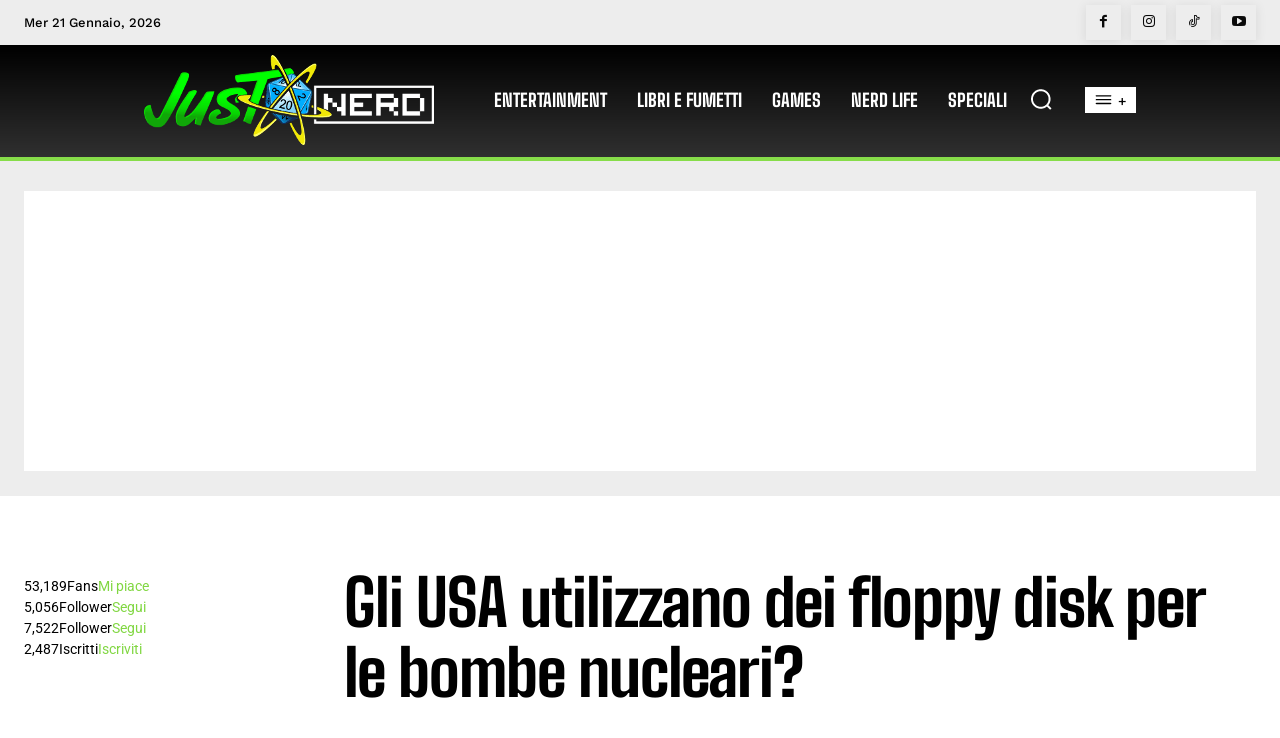

--- FILE ---
content_type: text/html; charset=utf-8
request_url: https://www.google.com/recaptcha/api2/aframe
body_size: 268
content:
<!DOCTYPE HTML><html><head><meta http-equiv="content-type" content="text/html; charset=UTF-8"></head><body><script nonce="nCjKDWVEesicY3HAUkpoIQ">/** Anti-fraud and anti-abuse applications only. See google.com/recaptcha */ try{var clients={'sodar':'https://pagead2.googlesyndication.com/pagead/sodar?'};window.addEventListener("message",function(a){try{if(a.source===window.parent){var b=JSON.parse(a.data);var c=clients[b['id']];if(c){var d=document.createElement('img');d.src=c+b['params']+'&rc='+(localStorage.getItem("rc::a")?sessionStorage.getItem("rc::b"):"");window.document.body.appendChild(d);sessionStorage.setItem("rc::e",parseInt(sessionStorage.getItem("rc::e")||0)+1);localStorage.setItem("rc::h",'1768967871580');}}}catch(b){}});window.parent.postMessage("_grecaptcha_ready", "*");}catch(b){}</script></body></html>